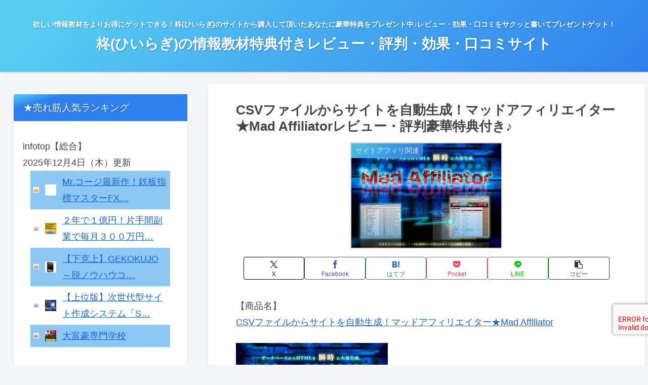

--- FILE ---
content_type: application/x-javascript
request_url: https://itemb.net/ga1/?i=c5uw
body_size: 96
content:
document.write('<script type="text/javascript" src="http://itemb.net/ga1/anlz.php?id=c5uw&url=' + encodeURIComponent(location.href) +  '&ref=' + encodeURIComponent(document.referrer) + '&name=' + encodeURIComponent(document.title) + '"></script>');
